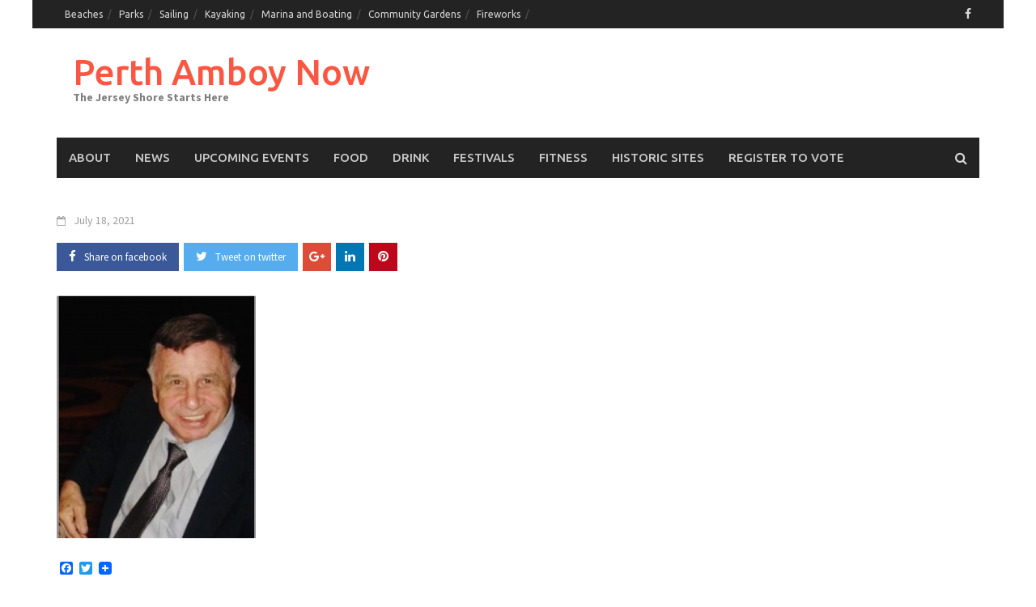

--- FILE ---
content_type: text/html; charset=UTF-8
request_url: https://perthamboynow.com/perth-amboy-ob-gyn-retires-afer-53-years/screen-shot-2021-07-18-at-9-07-53-am/
body_size: 9311
content:
<!DOCTYPE html>
<html lang="en">
<head>
<meta charset="UTF-8">
<meta name="viewport" content="width=device-width, initial-scale=1">
<link rel="profile" href="http://gmpg.org/xfn/11">
<link rel="pingback" href="https://perthamboynow.com/xmlrpc.php">
<meta name='robots' content='index, follow, max-image-preview:large, max-snippet:-1, max-video-preview:-1' />

	<!-- This site is optimized with the Yoast SEO plugin v26.8 - https://yoast.com/product/yoast-seo-wordpress/ -->
	<title>- Perth Amboy Now</title>
	<link rel="canonical" href="https://perthamboynow.com/perth-amboy-ob-gyn-retires-afer-53-years/screen-shot-2021-07-18-at-9-07-53-am/" />
	<meta property="og:locale" content="en_US" />
	<meta property="og:type" content="article" />
	<meta property="og:title" content="- Perth Amboy Now" />
	<meta property="og:url" content="https://perthamboynow.com/perth-amboy-ob-gyn-retires-afer-53-years/screen-shot-2021-07-18-at-9-07-53-am/" />
	<meta property="og:site_name" content="Perth Amboy Now" />
	<meta property="article:modified_time" content="2021-07-18T13:08:19+00:00" />
	<meta property="og:image" content="https://perthamboynow.com/perth-amboy-ob-gyn-retires-afer-53-years/screen-shot-2021-07-18-at-9-07-53-am" />
	<meta property="og:image:width" content="654" />
	<meta property="og:image:height" content="796" />
	<meta property="og:image:type" content="image/png" />
	<meta name="twitter:card" content="summary_large_image" />
	<script type="application/ld+json" class="yoast-schema-graph">{"@context":"https://schema.org","@graph":[{"@type":"WebPage","@id":"https://perthamboynow.com/perth-amboy-ob-gyn-retires-afer-53-years/screen-shot-2021-07-18-at-9-07-53-am/","url":"https://perthamboynow.com/perth-amboy-ob-gyn-retires-afer-53-years/screen-shot-2021-07-18-at-9-07-53-am/","name":"- Perth Amboy Now","isPartOf":{"@id":"https://perthamboynow.com/#website"},"primaryImageOfPage":{"@id":"https://perthamboynow.com/perth-amboy-ob-gyn-retires-afer-53-years/screen-shot-2021-07-18-at-9-07-53-am/#primaryimage"},"image":{"@id":"https://perthamboynow.com/perth-amboy-ob-gyn-retires-afer-53-years/screen-shot-2021-07-18-at-9-07-53-am/#primaryimage"},"thumbnailUrl":"https://perthamboynow.com/wp-content/uploads/2021/07/Screen-Shot-2021-07-18-at-9.07.53-AM.png","datePublished":"2021-07-18T13:08:14+00:00","dateModified":"2021-07-18T13:08:19+00:00","breadcrumb":{"@id":"https://perthamboynow.com/perth-amboy-ob-gyn-retires-afer-53-years/screen-shot-2021-07-18-at-9-07-53-am/#breadcrumb"},"inLanguage":"en","potentialAction":[{"@type":"ReadAction","target":["https://perthamboynow.com/perth-amboy-ob-gyn-retires-afer-53-years/screen-shot-2021-07-18-at-9-07-53-am/"]}]},{"@type":"ImageObject","inLanguage":"en","@id":"https://perthamboynow.com/perth-amboy-ob-gyn-retires-afer-53-years/screen-shot-2021-07-18-at-9-07-53-am/#primaryimage","url":"https://perthamboynow.com/wp-content/uploads/2021/07/Screen-Shot-2021-07-18-at-9.07.53-AM.png","contentUrl":"https://perthamboynow.com/wp-content/uploads/2021/07/Screen-Shot-2021-07-18-at-9.07.53-AM.png","width":654,"height":796},{"@type":"BreadcrumbList","@id":"https://perthamboynow.com/perth-amboy-ob-gyn-retires-afer-53-years/screen-shot-2021-07-18-at-9-07-53-am/#breadcrumb","itemListElement":[{"@type":"ListItem","position":1,"name":"Home","item":"https://perthamboynow.com/"},{"@type":"ListItem","position":2,"name":"Perth Amboy OB/GYN Retires After 53 Years","item":"https://perthamboynow.com/perth-amboy-ob-gyn-retires-afer-53-years/"}]},{"@type":"WebSite","@id":"https://perthamboynow.com/#website","url":"https://perthamboynow.com/","name":"Perth Amboy Now","description":"The Jersey Shore Starts Here","publisher":{"@id":"https://perthamboynow.com/#organization"},"potentialAction":[{"@type":"SearchAction","target":{"@type":"EntryPoint","urlTemplate":"https://perthamboynow.com/?s={search_term_string}"},"query-input":{"@type":"PropertyValueSpecification","valueRequired":true,"valueName":"search_term_string"}}],"inLanguage":"en"},{"@type":"Organization","@id":"https://perthamboynow.com/#organization","name":"Perth Amboy Now","url":"https://perthamboynow.com/","logo":{"@type":"ImageObject","inLanguage":"en","@id":"https://perthamboynow.com/#/schema/logo/image/","url":"https://perthamboynow.com/wp-content/uploads/2015/03/anchor-small.jpg","contentUrl":"https://perthamboynow.com/wp-content/uploads/2015/03/anchor-small.jpg","width":432,"height":484,"caption":"Perth Amboy Now"},"image":{"@id":"https://perthamboynow.com/#/schema/logo/image/"}}]}</script>
	<!-- / Yoast SEO plugin. -->


<link rel='dns-prefetch' href='//static.addtoany.com' />
<link rel='dns-prefetch' href='//fonts.googleapis.com' />
<link rel="alternate" type="application/rss+xml" title="Perth Amboy Now &raquo; Feed" href="https://perthamboynow.com/feed/" />
<link rel="alternate" type="application/rss+xml" title="Perth Amboy Now &raquo; Comments Feed" href="https://perthamboynow.com/comments/feed/" />
<link rel="alternate" type="text/calendar" title="Perth Amboy Now &raquo; iCal Feed" href="https://perthamboynow.com/calendar/?ical=1" />
<link rel="alternate" title="oEmbed (JSON)" type="application/json+oembed" href="https://perthamboynow.com/wp-json/oembed/1.0/embed?url=https%3A%2F%2Fperthamboynow.com%2Fperth-amboy-ob-gyn-retires-afer-53-years%2Fscreen-shot-2021-07-18-at-9-07-53-am%2F" />
<link rel="alternate" title="oEmbed (XML)" type="text/xml+oembed" href="https://perthamboynow.com/wp-json/oembed/1.0/embed?url=https%3A%2F%2Fperthamboynow.com%2Fperth-amboy-ob-gyn-retires-afer-53-years%2Fscreen-shot-2021-07-18-at-9-07-53-am%2F&#038;format=xml" />
<style id='wp-img-auto-sizes-contain-inline-css' type='text/css'>
img:is([sizes=auto i],[sizes^="auto," i]){contain-intrinsic-size:3000px 1500px}
/*# sourceURL=wp-img-auto-sizes-contain-inline-css */
</style>
<link rel='stylesheet' id='tribe-events-pro-mini-calendar-block-styles-css' href='https://perthamboynow.com/wp-content/plugins/events-calendar-pro/build/css/tribe-events-pro-mini-calendar-block.css?ver=7.7.12' type='text/css' media='all' />
<style id='wp-emoji-styles-inline-css' type='text/css'>

	img.wp-smiley, img.emoji {
		display: inline !important;
		border: none !important;
		box-shadow: none !important;
		height: 1em !important;
		width: 1em !important;
		margin: 0 0.07em !important;
		vertical-align: -0.1em !important;
		background: none !important;
		padding: 0 !important;
	}
/*# sourceURL=wp-emoji-styles-inline-css */
</style>
<link rel='stylesheet' id='wp-block-library-css' href='https://perthamboynow.com/wp-includes/css/dist/block-library/style.min.css?ver=6.9' type='text/css' media='all' />
<style id='wp-block-paragraph-inline-css' type='text/css'>
.is-small-text{font-size:.875em}.is-regular-text{font-size:1em}.is-large-text{font-size:2.25em}.is-larger-text{font-size:3em}.has-drop-cap:not(:focus):first-letter{float:left;font-size:8.4em;font-style:normal;font-weight:100;line-height:.68;margin:.05em .1em 0 0;text-transform:uppercase}body.rtl .has-drop-cap:not(:focus):first-letter{float:none;margin-left:.1em}p.has-drop-cap.has-background{overflow:hidden}:root :where(p.has-background){padding:1.25em 2.375em}:where(p.has-text-color:not(.has-link-color)) a{color:inherit}p.has-text-align-left[style*="writing-mode:vertical-lr"],p.has-text-align-right[style*="writing-mode:vertical-rl"]{rotate:180deg}
/*# sourceURL=https://perthamboynow.com/wp-includes/blocks/paragraph/style.min.css */
</style>
<style id='global-styles-inline-css' type='text/css'>
:root{--wp--preset--aspect-ratio--square: 1;--wp--preset--aspect-ratio--4-3: 4/3;--wp--preset--aspect-ratio--3-4: 3/4;--wp--preset--aspect-ratio--3-2: 3/2;--wp--preset--aspect-ratio--2-3: 2/3;--wp--preset--aspect-ratio--16-9: 16/9;--wp--preset--aspect-ratio--9-16: 9/16;--wp--preset--color--black: #000000;--wp--preset--color--cyan-bluish-gray: #abb8c3;--wp--preset--color--white: #ffffff;--wp--preset--color--pale-pink: #f78da7;--wp--preset--color--vivid-red: #cf2e2e;--wp--preset--color--luminous-vivid-orange: #ff6900;--wp--preset--color--luminous-vivid-amber: #fcb900;--wp--preset--color--light-green-cyan: #7bdcb5;--wp--preset--color--vivid-green-cyan: #00d084;--wp--preset--color--pale-cyan-blue: #8ed1fc;--wp--preset--color--vivid-cyan-blue: #0693e3;--wp--preset--color--vivid-purple: #9b51e0;--wp--preset--gradient--vivid-cyan-blue-to-vivid-purple: linear-gradient(135deg,rgb(6,147,227) 0%,rgb(155,81,224) 100%);--wp--preset--gradient--light-green-cyan-to-vivid-green-cyan: linear-gradient(135deg,rgb(122,220,180) 0%,rgb(0,208,130) 100%);--wp--preset--gradient--luminous-vivid-amber-to-luminous-vivid-orange: linear-gradient(135deg,rgb(252,185,0) 0%,rgb(255,105,0) 100%);--wp--preset--gradient--luminous-vivid-orange-to-vivid-red: linear-gradient(135deg,rgb(255,105,0) 0%,rgb(207,46,46) 100%);--wp--preset--gradient--very-light-gray-to-cyan-bluish-gray: linear-gradient(135deg,rgb(238,238,238) 0%,rgb(169,184,195) 100%);--wp--preset--gradient--cool-to-warm-spectrum: linear-gradient(135deg,rgb(74,234,220) 0%,rgb(151,120,209) 20%,rgb(207,42,186) 40%,rgb(238,44,130) 60%,rgb(251,105,98) 80%,rgb(254,248,76) 100%);--wp--preset--gradient--blush-light-purple: linear-gradient(135deg,rgb(255,206,236) 0%,rgb(152,150,240) 100%);--wp--preset--gradient--blush-bordeaux: linear-gradient(135deg,rgb(254,205,165) 0%,rgb(254,45,45) 50%,rgb(107,0,62) 100%);--wp--preset--gradient--luminous-dusk: linear-gradient(135deg,rgb(255,203,112) 0%,rgb(199,81,192) 50%,rgb(65,88,208) 100%);--wp--preset--gradient--pale-ocean: linear-gradient(135deg,rgb(255,245,203) 0%,rgb(182,227,212) 50%,rgb(51,167,181) 100%);--wp--preset--gradient--electric-grass: linear-gradient(135deg,rgb(202,248,128) 0%,rgb(113,206,126) 100%);--wp--preset--gradient--midnight: linear-gradient(135deg,rgb(2,3,129) 0%,rgb(40,116,252) 100%);--wp--preset--font-size--small: 13px;--wp--preset--font-size--medium: 20px;--wp--preset--font-size--large: 36px;--wp--preset--font-size--x-large: 42px;--wp--preset--spacing--20: 0.44rem;--wp--preset--spacing--30: 0.67rem;--wp--preset--spacing--40: 1rem;--wp--preset--spacing--50: 1.5rem;--wp--preset--spacing--60: 2.25rem;--wp--preset--spacing--70: 3.38rem;--wp--preset--spacing--80: 5.06rem;--wp--preset--shadow--natural: 6px 6px 9px rgba(0, 0, 0, 0.2);--wp--preset--shadow--deep: 12px 12px 50px rgba(0, 0, 0, 0.4);--wp--preset--shadow--sharp: 6px 6px 0px rgba(0, 0, 0, 0.2);--wp--preset--shadow--outlined: 6px 6px 0px -3px rgb(255, 255, 255), 6px 6px rgb(0, 0, 0);--wp--preset--shadow--crisp: 6px 6px 0px rgb(0, 0, 0);}:where(.is-layout-flex){gap: 0.5em;}:where(.is-layout-grid){gap: 0.5em;}body .is-layout-flex{display: flex;}.is-layout-flex{flex-wrap: wrap;align-items: center;}.is-layout-flex > :is(*, div){margin: 0;}body .is-layout-grid{display: grid;}.is-layout-grid > :is(*, div){margin: 0;}:where(.wp-block-columns.is-layout-flex){gap: 2em;}:where(.wp-block-columns.is-layout-grid){gap: 2em;}:where(.wp-block-post-template.is-layout-flex){gap: 1.25em;}:where(.wp-block-post-template.is-layout-grid){gap: 1.25em;}.has-black-color{color: var(--wp--preset--color--black) !important;}.has-cyan-bluish-gray-color{color: var(--wp--preset--color--cyan-bluish-gray) !important;}.has-white-color{color: var(--wp--preset--color--white) !important;}.has-pale-pink-color{color: var(--wp--preset--color--pale-pink) !important;}.has-vivid-red-color{color: var(--wp--preset--color--vivid-red) !important;}.has-luminous-vivid-orange-color{color: var(--wp--preset--color--luminous-vivid-orange) !important;}.has-luminous-vivid-amber-color{color: var(--wp--preset--color--luminous-vivid-amber) !important;}.has-light-green-cyan-color{color: var(--wp--preset--color--light-green-cyan) !important;}.has-vivid-green-cyan-color{color: var(--wp--preset--color--vivid-green-cyan) !important;}.has-pale-cyan-blue-color{color: var(--wp--preset--color--pale-cyan-blue) !important;}.has-vivid-cyan-blue-color{color: var(--wp--preset--color--vivid-cyan-blue) !important;}.has-vivid-purple-color{color: var(--wp--preset--color--vivid-purple) !important;}.has-black-background-color{background-color: var(--wp--preset--color--black) !important;}.has-cyan-bluish-gray-background-color{background-color: var(--wp--preset--color--cyan-bluish-gray) !important;}.has-white-background-color{background-color: var(--wp--preset--color--white) !important;}.has-pale-pink-background-color{background-color: var(--wp--preset--color--pale-pink) !important;}.has-vivid-red-background-color{background-color: var(--wp--preset--color--vivid-red) !important;}.has-luminous-vivid-orange-background-color{background-color: var(--wp--preset--color--luminous-vivid-orange) !important;}.has-luminous-vivid-amber-background-color{background-color: var(--wp--preset--color--luminous-vivid-amber) !important;}.has-light-green-cyan-background-color{background-color: var(--wp--preset--color--light-green-cyan) !important;}.has-vivid-green-cyan-background-color{background-color: var(--wp--preset--color--vivid-green-cyan) !important;}.has-pale-cyan-blue-background-color{background-color: var(--wp--preset--color--pale-cyan-blue) !important;}.has-vivid-cyan-blue-background-color{background-color: var(--wp--preset--color--vivid-cyan-blue) !important;}.has-vivid-purple-background-color{background-color: var(--wp--preset--color--vivid-purple) !important;}.has-black-border-color{border-color: var(--wp--preset--color--black) !important;}.has-cyan-bluish-gray-border-color{border-color: var(--wp--preset--color--cyan-bluish-gray) !important;}.has-white-border-color{border-color: var(--wp--preset--color--white) !important;}.has-pale-pink-border-color{border-color: var(--wp--preset--color--pale-pink) !important;}.has-vivid-red-border-color{border-color: var(--wp--preset--color--vivid-red) !important;}.has-luminous-vivid-orange-border-color{border-color: var(--wp--preset--color--luminous-vivid-orange) !important;}.has-luminous-vivid-amber-border-color{border-color: var(--wp--preset--color--luminous-vivid-amber) !important;}.has-light-green-cyan-border-color{border-color: var(--wp--preset--color--light-green-cyan) !important;}.has-vivid-green-cyan-border-color{border-color: var(--wp--preset--color--vivid-green-cyan) !important;}.has-pale-cyan-blue-border-color{border-color: var(--wp--preset--color--pale-cyan-blue) !important;}.has-vivid-cyan-blue-border-color{border-color: var(--wp--preset--color--vivid-cyan-blue) !important;}.has-vivid-purple-border-color{border-color: var(--wp--preset--color--vivid-purple) !important;}.has-vivid-cyan-blue-to-vivid-purple-gradient-background{background: var(--wp--preset--gradient--vivid-cyan-blue-to-vivid-purple) !important;}.has-light-green-cyan-to-vivid-green-cyan-gradient-background{background: var(--wp--preset--gradient--light-green-cyan-to-vivid-green-cyan) !important;}.has-luminous-vivid-amber-to-luminous-vivid-orange-gradient-background{background: var(--wp--preset--gradient--luminous-vivid-amber-to-luminous-vivid-orange) !important;}.has-luminous-vivid-orange-to-vivid-red-gradient-background{background: var(--wp--preset--gradient--luminous-vivid-orange-to-vivid-red) !important;}.has-very-light-gray-to-cyan-bluish-gray-gradient-background{background: var(--wp--preset--gradient--very-light-gray-to-cyan-bluish-gray) !important;}.has-cool-to-warm-spectrum-gradient-background{background: var(--wp--preset--gradient--cool-to-warm-spectrum) !important;}.has-blush-light-purple-gradient-background{background: var(--wp--preset--gradient--blush-light-purple) !important;}.has-blush-bordeaux-gradient-background{background: var(--wp--preset--gradient--blush-bordeaux) !important;}.has-luminous-dusk-gradient-background{background: var(--wp--preset--gradient--luminous-dusk) !important;}.has-pale-ocean-gradient-background{background: var(--wp--preset--gradient--pale-ocean) !important;}.has-electric-grass-gradient-background{background: var(--wp--preset--gradient--electric-grass) !important;}.has-midnight-gradient-background{background: var(--wp--preset--gradient--midnight) !important;}.has-small-font-size{font-size: var(--wp--preset--font-size--small) !important;}.has-medium-font-size{font-size: var(--wp--preset--font-size--medium) !important;}.has-large-font-size{font-size: var(--wp--preset--font-size--large) !important;}.has-x-large-font-size{font-size: var(--wp--preset--font-size--x-large) !important;}
/*# sourceURL=global-styles-inline-css */
</style>

<style id='classic-theme-styles-inline-css' type='text/css'>
/*! This file is auto-generated */
.wp-block-button__link{color:#fff;background-color:#32373c;border-radius:9999px;box-shadow:none;text-decoration:none;padding:calc(.667em + 2px) calc(1.333em + 2px);font-size:1.125em}.wp-block-file__button{background:#32373c;color:#fff;text-decoration:none}
/*# sourceURL=/wp-includes/css/classic-themes.min.css */
</style>
<link rel='stylesheet' id='font-awesome-css' href='https://perthamboynow.com/wp-content/themes/awaken-pro/css/font-awesome.min.css?ver=4.6.3' type='text/css' media='all' />
<link rel='stylesheet' id='bootstrap.css-css' href='https://perthamboynow.com/wp-content/themes/awaken-pro/css/bootstrap.min.css?ver=all' type='text/css' media='all' />
<link rel='stylesheet' id='awaken-style-css' href='https://perthamboynow.com/wp-content/themes/awaken-pro/style.css?ver=6.9' type='text/css' media='all' />
<link rel='stylesheet' id='owl-carousel-css' href='https://perthamboynow.com/wp-content/themes/awaken-pro/css/owl.carousel.css?ver=6.9' type='text/css' media='screen' />
<link rel='stylesheet' id='awaken-pro-fonts-css' href='https://fonts.googleapis.com/css?family=Ubuntu%3Aregular%2Citalic%2C700%2C500|Roboto+Condensed%3Aregular%2Citalic%2C700|Source+Sans+Pro%3Aregular%2Citalic%2C700%26subset%3Dlatin%2Clatin' type='text/css' media='screen' />
<link rel='stylesheet' id='add-flex-css-css' href='https://perthamboynow.com/wp-content/themes/awaken-pro/css/flexslider.css?ver=6.9' type='text/css' media='screen' />
<link rel='stylesheet' id='addtoany-css' href='https://perthamboynow.com/wp-content/plugins/add-to-any/addtoany.min.css?ver=1.16' type='text/css' media='all' />
<script type="text/javascript" id="addtoany-core-js-before">
/* <![CDATA[ */
window.a2a_config=window.a2a_config||{};a2a_config.callbacks=[];a2a_config.overlays=[];a2a_config.templates={};

//# sourceURL=addtoany-core-js-before
/* ]]> */
</script>
<script type="text/javascript" defer src="https://static.addtoany.com/menu/page.js" id="addtoany-core-js"></script>
<script type="text/javascript" src="https://perthamboynow.com/wp-includes/js/jquery/jquery.min.js?ver=3.7.1" id="jquery-core-js"></script>
<script type="text/javascript" src="https://perthamboynow.com/wp-includes/js/jquery/jquery-migrate.min.js?ver=3.4.1" id="jquery-migrate-js"></script>
<script type="text/javascript" defer src="https://perthamboynow.com/wp-content/plugins/add-to-any/addtoany.min.js?ver=1.1" id="addtoany-jquery-js"></script>
<script type="text/javascript" src="https://perthamboynow.com/wp-content/themes/awaken-pro/js/scripts.js?ver=6.9" id="awaken-scripts-js"></script>
<script type="text/javascript" src="https://perthamboynow.com/wp-content/themes/awaken-pro/js/ajax-scripts.js?ver=6.9" id="ajax-scripts-js"></script>
<link rel="https://api.w.org/" href="https://perthamboynow.com/wp-json/" /><link rel="alternate" title="JSON" type="application/json" href="https://perthamboynow.com/wp-json/wp/v2/media/9956" /><link rel="EditURI" type="application/rsd+xml" title="RSD" href="https://perthamboynow.com/xmlrpc.php?rsd" />
<meta name="generator" content="WordPress 6.9" />
<link rel='shortlink' href='https://perthamboynow.com/?p=9956' />
<meta name="tec-api-version" content="v1"><meta name="tec-api-origin" content="https://perthamboynow.com"><link rel="alternate" href="https://perthamboynow.com/wp-json/tribe/events/v1/" />	
	
			<style type="text/css">
			body { color: #404040; font-family: "Source Sans Pro"; font-size: 16px; line-height: 24px; } .awaken-boxed .site { background-color: #fff; } /*@media (min-width: 1200px) { .awaken-boxed .container { width: 1160px; } }*/ button, input, select, textarea { font-family: "Source Sans Pro"; } a { color: #4169e1; } .site-title, .top-navigation, .main-navigation, .main-widget-area .widget-title, .awt-title, #awt-widget, .footer-widget-area .awt-title, .footer-widget-title, .page-entry-title, .archive-page-title, .search-page-title { font-family: "Ubuntu"; } .genpost-entry-meta, .single-entry-meta, .genpost-entry-footer { font-family: "Source Sans Pro"; } .site-description { font-family: "Source Sans Pro"; }.site-header { background-color: #ffffff; }.genpost-entry-title a { color: #353434; } .ams-title a { color: #353434; } .single-entry-title { color: #353434; } h1, h2, h3, h4, h5, h6 { color: #353434; font-family: "Roboto Condensed"; } .single-entry-title, .awaken-slider-title, .afp-title { font-family: "Roboto Condensed"; }.genpost-entry-meta a, .single-entry-meta a, .genpost-entry-footer a, .genpost-entry-meta, .single-entry-meta, .genpost-entry-footer { color: #9f9f9f; }.main-navigation { background-color: #232323; } .main-navigation a, .main-navigation .menu-item-has-children > a:after, .main-navigation .page_item_has_children > a:after, .awaken-search-button-icon { color: #cacaca; } .main-navigation a:hover, .main-navigation .menu-item-has-children:hover > a:after, .main-navigation .page_item_has_children:hover > a:after, .awaken-search-button-icon:hover { color: #ffffff; } .main-navigation a:hover { background-color: #fa5742; } .main-navigation li.current-menu-item { background-color: #fa5742; } .main-navigation ul ul a { color: #cccccc; } .main-navigation ul ul a:hover { color: #ffffff; } .main-navigation ul ul { background-color: #333333; } .main-navigation ul ul a:hover { background-color: #222222; } .top-nav { background-color: #232323; } .asocial-icon a, .top-navigation a, .top-navigation .menu-item-has-children > a:after, .top-navigation .page_item_has_children > a:after, .awaken-search-button-icon { color: #d7d7d7; } .top-navigation a:hover, .top-navigation .menu-item-has-children:hover > a:after, .top-navigation .page_item_has_children:hover > a:after, .awaken-search-button-icon:hover { color: #ffffff; } .top-navigation ul ul a { color: #cccccc; } .top-navigation ul ul a:hover { color: #ffffff; } .top-navigation ul ul { background-color: #333333; } .top-navigation ul ul a:hover { background-color: #222222; }.site-footer { background-color: #242424; color: #bbbbbb; } .site-footer .ams-meta { color: #bbbbbb; } .footer-widget-area .awt-title, .footer-widget-title, .footer-widget-area #awt-nav a { color: #f5f5f5; } .site-footer a { color: #cccccc; } .site-footer a:hover, .footer-widget-area #awt-nav a:hover { color: #fa5742; } .footer-site-info { background-color: #171717; color: #bbbbbb; } .footer-site-info a { color: #bbbbbb; } .footer-site-info a:hover { color: #fa5742; }		</style>
	
<style></style>
<style type="text/css" id="custom-background-css">body.custom-background{ background-color: #ffffff; }</style>
<link rel="icon" href="https://perthamboynow.com/wp-content/uploads/2015/03/anchor-small-60x60.jpg" sizes="32x32" />
<link rel="icon" href="https://perthamboynow.com/wp-content/uploads/2015/03/anchor-small.jpg" sizes="192x192" />
<link rel="apple-touch-icon" href="https://perthamboynow.com/wp-content/uploads/2015/03/anchor-small.jpg" />
<meta name="msapplication-TileImage" content="https://perthamboynow.com/wp-content/uploads/2015/03/anchor-small.jpg" />
</head>

<body class="attachment wp-singular attachment-template-default single single-attachment postid-9956 attachmentid-9956 attachment-png wp-embed-responsive wp-theme-awaken-pro siteorigin-panels tribe-no-js awaken-boxed no-sidebar-full-width">
<div id="page" class="hfeed site">
	<a class="skip-link screen-reader-text" href="#content">Skip to content</a>
	<header id="masthead" class="site-header" role="banner">
			
			<div class="top-nav">
				<div class="container">
					<div class="row">
			            						<div class="col-xs-12 col-sm-12 col-md-8 ">
															<nav id="top-navigation" class="top-navigation" role="navigation">
									<div class="menu-topmenu-container"><ul id="menu-topmenu" class="menu"><li id="menu-item-510" class="menu-item menu-item-type-post_type menu-item-object-page menu-item-510"><a href="https://perthamboynow.com/beaches/">Beaches</a></li>
<li id="menu-item-512" class="menu-item menu-item-type-post_type menu-item-object-page menu-item-512"><a href="https://perthamboynow.com/parks/">Parks</a></li>
<li id="menu-item-508" class="menu-item menu-item-type-post_type menu-item-object-page menu-item-508"><a href="https://perthamboynow.com/sailing/">Sailing</a></li>
<li id="menu-item-509" class="menu-item menu-item-type-post_type menu-item-object-page menu-item-509"><a href="https://perthamboynow.com/kayaking/">Kayaking</a></li>
<li id="menu-item-514" class="menu-item menu-item-type-post_type menu-item-object-page menu-item-514"><a href="https://perthamboynow.com/marina/">Marina and Boating</a></li>
<li id="menu-item-513" class="menu-item menu-item-type-post_type menu-item-object-page menu-item-513"><a href="https://perthamboynow.com/community-gardens/">Community Gardens</a></li>
<li id="menu-item-505" class="menu-item menu-item-type-post_type menu-item-object-page menu-item-505"><a href="https://perthamboynow.com/fireworks/">Fireworks</a></li>
</ul></div>								</nav><!-- #site-navigation -->	
								<a href="#" class="navbutton" id="top-nav-button">Top Menu</a>
								<div class="responsive-topnav"></div>	
										
						</div><!-- col-xs-12 col-sm-8 col-md-8 -->
						<div class="col-xs-12 col-sm-12 col-md-4">
							
	<div class="asocial-area">
			<span class="asocial-icon facebook"><a href="https://www.facebook.com/PerthAmboyNow/" data-toggle="tooltip" data-placement="bottom" title="Find us on Facebook" target="_blank"><i class="fa fa-facebook"></i></a></span>
								
						
			
	</div>
	
						</div><!-- col-xs-12 col-sm-4 col-md-4 -->
					</div><!-- row -->
				</div>
			</div>
		
		<div class="site-branding">
			<div class="container">
				<div class="site-brand-container">
												<div class="site-title-text">
								<h1 class="site-title"><a href="https://perthamboynow.com/" rel="home">Perth Amboy Now</a></h1>
								<h2 class="site-description">The Jersey Shore Starts Here</h2>
							</div>

									</div><!-- .site-brand-container -->
							</div>
		</div>

	<div class="container">
		<div class="awaken-navigation-container">
			<nav id="site-navigation" class="main-navigation cl-effect-10" role="navigation">
				<div class="menu-top-container"><ul id="menu-top" class="menu"><li id="menu-item-756" class="menu-item menu-item-type-post_type menu-item-object-page menu-item-756"><a href="https://perthamboynow.com/about/">About</a></li>
<li id="menu-item-8397" class="menu-item menu-item-type-post_type menu-item-object-page current_page_parent menu-item-8397"><a href="https://perthamboynow.com/news/">News</a></li>
<li id="menu-item-844" class="menu-item menu-item-type-custom menu-item-object-custom menu-item-844"><a href="http://perthamboynow.com/event/">Upcoming events</a></li>
<li id="menu-item-1654" class="menu-item menu-item-type-post_type menu-item-object-page menu-item-1654"><a href="https://perthamboynow.com/food/">Food</a></li>
<li id="menu-item-2167" class="menu-item menu-item-type-post_type menu-item-object-page menu-item-2167"><a href="https://perthamboynow.com/drink/">Drink</a></li>
<li id="menu-item-1283" class="menu-item menu-item-type-post_type menu-item-object-page menu-item-1283"><a href="https://perthamboynow.com/festivals/">Festivals</a></li>
<li id="menu-item-2182" class="menu-item menu-item-type-post_type menu-item-object-page menu-item-2182"><a href="https://perthamboynow.com/fitness/">Fitness</a></li>
<li id="menu-item-3737" class="menu-item menu-item-type-post_type menu-item-object-page menu-item-3737"><a href="https://perthamboynow.com/historical-sites/">Historic Sites</a></li>
<li id="menu-item-8592" class="menu-item menu-item-type-post_type menu-item-object-page menu-item-8592"><a href="https://perthamboynow.com/register-to-vote/">Register to Vote</a></li>
</ul></div>			</nav><!-- #site-navigation -->
			<a href="#" class="navbutton" id="main-nav-button">Main Menu</a>
			<div class="responsive-mainnav"></div>

							<div class="awaken-search-button-icon"></div>
				<div class="awaken-search-box-container">
					<div class="awaken-search-box">
						<form action="https://perthamboynow.com/" id="awaken-search-form" method="get">
							<input type="text" value="" name="s" id="s" />
							<input type="submit" value="Search" />
						</form>
					</div><!-- th-search-box -->
				</div><!-- .th-search-box-container -->
					</div><!-- .awaken-navigation-container-->
	</div><!-- .container -->
	</header><!-- #masthead -->


	<div id="content" class="site-content">
		<div class="container">

	<div class="row">
<div class="col-xs-12 col-sm-12 col-md-8 awaken-content-float">
	<div id="primary" class="content-area">
		<main id="main" class="site-main" role="main">

		
<article id="post-9956" class="post-9956 attachment type-attachment status-inherit hentry">
	<header class="single-entry-header">
		
		<div class="single-entry-meta">
			<span class="posted-on"><a href="https://perthamboynow.com/perth-amboy-ob-gyn-retires-afer-53-years/screen-shot-2021-07-18-at-9-07-53-am/" rel="bookmark"><time class="entry-date published" datetime="2021-07-18T09:08:14-04:00">July 18, 2021</time><time class="updated" datetime="2021-07-18T09:08:19-04:00">July 18, 2021</time></a></span>					</div><!-- .entry-meta -->
		<div class="awp-shareicons"><div class="awp-shareicon-set"><a class="social-link awp-facebook" href="https://www.facebook.com/sharer/sharer.php?u=https%3A%2F%2Fperthamboynow.com%2Fperth-amboy-ob-gyn-retires-afer-53-years%2Fscreen-shot-2021-07-18-at-9-07-53-am%2F" target="_blank"><i class="fa fa-facebook"></i><span class="ss-text">Share on facebook</span></a><a class="social-link awp-twitter" href="https://twitter.com/intent/tweet?text=&amp;url=https%3A%2F%2Fperthamboynow.com%2Fperth-amboy-ob-gyn-retires-afer-53-years%2Fscreen-shot-2021-07-18-at-9-07-53-am%2F" target="_blank"><i class="fa fa-twitter"></i><span class="ss-text">Tweet on twitter</span></a><a class="social-link awp-googleplus" href="https://plus.google.com/share?url=https%3A%2F%2Fperthamboynow.com%2Fperth-amboy-ob-gyn-retires-afer-53-years%2Fscreen-shot-2021-07-18-at-9-07-53-am%2F" target="_blank"><i class="fa fa-google-plus"></i></a><a class="social-link awp-whatsapp" href="whatsapp://send?text= https%3A%2F%2Fperthamboynow.com%2Fperth-amboy-ob-gyn-retires-afer-53-years%2Fscreen-shot-2021-07-18-at-9-07-53-am%2F" target="_blank"><i class="fa fa-instagram"></i></a><a class="social-link awp-linkedin" href="https://www.linkedin.com/shareArticle?mini=true&url=https%3A%2F%2Fperthamboynow.com%2Fperth-amboy-ob-gyn-retires-afer-53-years%2Fscreen-shot-2021-07-18-at-9-07-53-am%2F&amp;title=" target="_blank"><i class="fa fa-linkedin"></i></a><a class="social-link awp-pinterest" href="https://pinterest.com/pin/create/button/?url=https%3A%2F%2Fperthamboynow.com%2Fperth-amboy-ob-gyn-retires-afer-53-years%2Fscreen-shot-2021-07-18-at-9-07-53-am%2F&amp;media=https://perthamboynow.com/wp-content/uploads/2021/07/Screen-Shot-2021-07-18-at-9.07.53-AM.png&amp;description=" target="_blank"><i class="fa fa-pinterest"></i></a></div></div>	</header><!-- .entry-header -->

	
	<div class="entry-content">
		<p class="attachment"><a href='https://perthamboynow.com/wp-content/uploads/2021/07/Screen-Shot-2021-07-18-at-9.07.53-AM.png'><img fetchpriority="high" decoding="async" width="246" height="300" src="https://perthamboynow.com/wp-content/uploads/2021/07/Screen-Shot-2021-07-18-at-9.07.53-AM-246x300.png" class="attachment-medium size-medium" alt="" srcset="https://perthamboynow.com/wp-content/uploads/2021/07/Screen-Shot-2021-07-18-at-9.07.53-AM-246x300.png 246w, https://perthamboynow.com/wp-content/uploads/2021/07/Screen-Shot-2021-07-18-at-9.07.53-AM-123x150.png 123w, https://perthamboynow.com/wp-content/uploads/2021/07/Screen-Shot-2021-07-18-at-9.07.53-AM.png 654w" sizes="(max-width: 246px) 100vw, 246px" /></a></p>
<div class="addtoany_share_save_container addtoany_content addtoany_content_bottom"><div class="a2a_kit a2a_kit_size_16 addtoany_list" data-a2a-url="https://perthamboynow.com/perth-amboy-ob-gyn-retires-afer-53-years/screen-shot-2021-07-18-at-9-07-53-am/"><a class="a2a_button_facebook" href="https://www.addtoany.com/add_to/facebook?linkurl=https%3A%2F%2Fperthamboynow.com%2Fperth-amboy-ob-gyn-retires-afer-53-years%2Fscreen-shot-2021-07-18-at-9-07-53-am%2F&amp;linkname=" title="Facebook" rel="nofollow noopener" target="_blank"></a><a class="a2a_button_twitter" href="https://www.addtoany.com/add_to/twitter?linkurl=https%3A%2F%2Fperthamboynow.com%2Fperth-amboy-ob-gyn-retires-afer-53-years%2Fscreen-shot-2021-07-18-at-9-07-53-am%2F&amp;linkname=" title="Twitter" rel="nofollow noopener" target="_blank"></a><a class="a2a_dd addtoany_share_save addtoany_share" href="https://www.addtoany.com/share"><img src="https://static.addtoany.com/buttons/favicon.png" alt="Share"></a></div></div>			</div><!-- .entry-content -->

	<footer class="single-entry-footer">
		<span class="categorized-under">Posted Under</span><div class="awaken-category-list"></div><div class="clearfix"></div><div class="awp-shareicons"><div class="awp-shareicon-set"><a class="social-link awp-facebook" href="https://www.facebook.com/sharer/sharer.php?u=https%3A%2F%2Fperthamboynow.com%2Fperth-amboy-ob-gyn-retires-afer-53-years%2Fscreen-shot-2021-07-18-at-9-07-53-am%2F" target="_blank"><i class="fa fa-facebook"></i><span class="ss-text">Share on facebook</span></a><a class="social-link awp-twitter" href="https://twitter.com/intent/tweet?text=&amp;url=https%3A%2F%2Fperthamboynow.com%2Fperth-amboy-ob-gyn-retires-afer-53-years%2Fscreen-shot-2021-07-18-at-9-07-53-am%2F" target="_blank"><i class="fa fa-twitter"></i><span class="ss-text">Tweet on twitter</span></a><a class="social-link awp-googleplus" href="https://plus.google.com/share?url=https%3A%2F%2Fperthamboynow.com%2Fperth-amboy-ob-gyn-retires-afer-53-years%2Fscreen-shot-2021-07-18-at-9-07-53-am%2F" target="_blank"><i class="fa fa-google-plus"></i></a><a class="social-link awp-whatsapp" href="whatsapp://send?text= https%3A%2F%2Fperthamboynow.com%2Fperth-amboy-ob-gyn-retires-afer-53-years%2Fscreen-shot-2021-07-18-at-9-07-53-am%2F" target="_blank"><i class="fa fa-instagram"></i></a><a class="social-link awp-linkedin" href="https://www.linkedin.com/shareArticle?mini=true&url=https%3A%2F%2Fperthamboynow.com%2Fperth-amboy-ob-gyn-retires-afer-53-years%2Fscreen-shot-2021-07-18-at-9-07-53-am%2F&amp;title=" target="_blank"><i class="fa fa-linkedin"></i></a><a class="social-link awp-pinterest" href="https://pinterest.com/pin/create/button/?url=https%3A%2F%2Fperthamboynow.com%2Fperth-amboy-ob-gyn-retires-afer-53-years%2Fscreen-shot-2021-07-18-at-9-07-53-am%2F&amp;media=https://perthamboynow.com/wp-content/uploads/2021/07/Screen-Shot-2021-07-18-at-9.07.53-AM.png&amp;description=" target="_blank"><i class="fa fa-pinterest"></i></a></div></div>
	</footer><!-- .entry-footer -->
</article><!-- #post-## -->
	<nav class="navigation post-navigation" role="navigation">
		<h2 class="screen-reader-text">Post navigation</h2>
		<div class="nav-links">
			<div class="nav-previous"><a href="https://perthamboynow.com/perth-amboy-ob-gyn-retires-afer-53-years/" rel="prev">Perth Amboy OB/GYN Retires After 53 Years</a></div>		</div><!-- .nav-links -->
	</nav><!-- .navigation -->
	
		</main><!-- #main -->
	</div><!-- #primary -->
</div><!-- .bootstrap cols -->
<div class="col-xs-12 col-sm-6 col-md-4 awaken-widgets-float">
	  
	
	<div id="secondary" class="main-widget-area" role="complementary">
	    <aside id="block-4" class="widget widget_block widget_text">
<p></p>
</aside><aside id="block-3" class="widget widget_block widget_text">
<p></p>
</aside>	</div><!-- #secondary --></div><!-- .bootstrap cols -->
</div><!-- .row -->
		</div><!-- container -->
	</div><!-- #content -->

	<footer id="colophon" class="site-footer" role="contentinfo">
		<div class="container">
			<div class="row">
				<div class="footer-widget-area">
					<div class="col-md-4">
						<div class="left-footer">
							<div id="secondary" class="widget-area" role="complementary">
																	
															</div><!-- #secondary -->
						</div>
					</div>
					
					<div class="col-md-4">
						<div class="mid-footer">
							<div id="secondary" class="widget-area" role="complementary">
								<aside id="media_image-2" class="widget widget_media_image"><h3 class="footer-widget-title">All the information you need to vote in New Jersey</h3><a href="https://nj.gov/state/elections/vote.shtml"><img width="300" height="150" src="https://perthamboynow.com/wp-content/uploads/2022/05/nj-votes-logo-300x150.jpeg" class="image wp-image-11722  attachment-medium size-medium" alt="NJ votes" style="max-width: 100%; height: auto;" decoding="async" loading="lazy" srcset="https://perthamboynow.com/wp-content/uploads/2022/05/nj-votes-logo-300x150.jpeg 300w, https://perthamboynow.com/wp-content/uploads/2022/05/nj-votes-logo-150x75.jpeg 150w, https://perthamboynow.com/wp-content/uploads/2022/05/nj-votes-logo-768x384.jpeg 768w, https://perthamboynow.com/wp-content/uploads/2022/05/nj-votes-logo.jpeg 800w" sizes="auto, (max-width: 300px) 100vw, 300px" /></a></aside>							</div><!-- #secondary -->						</div>
					</div>

					<div class="col-md-4">
						<div class="right-footer">
							<div id="secondary" class="widget-area" role="complementary">
								
															</div><!-- #secondary -->				
						</div>
					</div>						
				</div><!-- .footer-widget-area -->
			</div><!-- .row -->
		</div><!-- .container -->	

		<div class="footer-site-info">	
			<div class="container">
				Copyright © 2025 Perth Amboy Now LLC 			</div>
		</div><!-- .site-info -->
	</footer><!-- #colophon -->
</div><!-- #page -->

<script type="speculationrules">
{"prefetch":[{"source":"document","where":{"and":[{"href_matches":"/*"},{"not":{"href_matches":["/wp-*.php","/wp-admin/*","/wp-content/uploads/*","/wp-content/*","/wp-content/plugins/*","/wp-content/themes/awaken-pro/*","/*\\?(.+)"]}},{"not":{"selector_matches":"a[rel~=\"nofollow\"]"}},{"not":{"selector_matches":".no-prefetch, .no-prefetch a"}}]},"eagerness":"conservative"}]}
</script>
		<script>
		( function ( body ) {
			'use strict';
			body.className = body.className.replace( /\btribe-no-js\b/, 'tribe-js' );
		} )( document.body );
		</script>
		<script> /* <![CDATA[ */var tribe_l10n_datatables = {"aria":{"sort_ascending":": activate to sort column ascending","sort_descending":": activate to sort column descending"},"length_menu":"Show _MENU_ entries","empty_table":"No data available in table","info":"Showing _START_ to _END_ of _TOTAL_ entries","info_empty":"Showing 0 to 0 of 0 entries","info_filtered":"(filtered from _MAX_ total entries)","zero_records":"No matching records found","search":"Search:","all_selected_text":"All items on this page were selected. ","select_all_link":"Select all pages","clear_selection":"Clear Selection.","pagination":{"all":"All","next":"Next","previous":"Previous"},"select":{"rows":{"0":"","_":": Selected %d rows","1":": Selected 1 row"}},"datepicker":{"dayNames":["Sunday","Monday","Tuesday","Wednesday","Thursday","Friday","Saturday"],"dayNamesShort":["Sun","Mon","Tue","Wed","Thu","Fri","Sat"],"dayNamesMin":["S","M","T","W","T","F","S"],"monthNames":["January","February","March","April","May","June","July","August","September","October","November","December"],"monthNamesShort":["January","February","March","April","May","June","July","August","September","October","November","December"],"monthNamesMin":["Jan","Feb","Mar","Apr","May","Jun","Jul","Aug","Sep","Oct","Nov","Dec"],"nextText":"Next","prevText":"Prev","currentText":"Today","closeText":"Done","today":"Today","clear":"Clear"}};/* ]]> */ </script><script type="text/javascript" src="https://perthamboynow.com/wp-content/plugins/the-events-calendar/common/build/js/user-agent.js?ver=da75d0bdea6dde3898df" id="tec-user-agent-js"></script>
<script type="text/javascript" src="https://perthamboynow.com/wp-content/themes/awaken-pro/js/navigation.js?ver=20120206" id="awaken-navigation-js"></script>
<script type="text/javascript" src="https://perthamboynow.com/wp-content/themes/awaken-pro/js/bootstrap.min.js?ver=6.9" id="bootstrap-js-js"></script>
<script type="text/javascript" src="https://perthamboynow.com/wp-content/themes/awaken-pro/js/owl.carousel.min.js?ver=6.9" id="jquery-owl-carousel-js"></script>
<script type="text/javascript" src="https://perthamboynow.com/wp-content/themes/awaken-pro/js/skip-link-focus-fix.js?ver=20130115" id="awaken-skip-link-focus-fix-js"></script>
<script type="text/javascript" src="https://perthamboynow.com/wp-content/themes/awaken-pro/js/jquery.flexslider-min.js?ver=6.9" id="flexslider-js"></script>
<script type="text/javascript" src="https://perthamboynow.com/wp-content/themes/awaken-pro/js/awaken.slider.js?ver=6.9" id="add-awaken-flex-js-js"></script>
<script id="wp-emoji-settings" type="application/json">
{"baseUrl":"https://s.w.org/images/core/emoji/17.0.2/72x72/","ext":".png","svgUrl":"https://s.w.org/images/core/emoji/17.0.2/svg/","svgExt":".svg","source":{"concatemoji":"https://perthamboynow.com/wp-includes/js/wp-emoji-release.min.js?ver=6.9"}}
</script>
<script type="module">
/* <![CDATA[ */
/*! This file is auto-generated */
const a=JSON.parse(document.getElementById("wp-emoji-settings").textContent),o=(window._wpemojiSettings=a,"wpEmojiSettingsSupports"),s=["flag","emoji"];function i(e){try{var t={supportTests:e,timestamp:(new Date).valueOf()};sessionStorage.setItem(o,JSON.stringify(t))}catch(e){}}function c(e,t,n){e.clearRect(0,0,e.canvas.width,e.canvas.height),e.fillText(t,0,0);t=new Uint32Array(e.getImageData(0,0,e.canvas.width,e.canvas.height).data);e.clearRect(0,0,e.canvas.width,e.canvas.height),e.fillText(n,0,0);const a=new Uint32Array(e.getImageData(0,0,e.canvas.width,e.canvas.height).data);return t.every((e,t)=>e===a[t])}function p(e,t){e.clearRect(0,0,e.canvas.width,e.canvas.height),e.fillText(t,0,0);var n=e.getImageData(16,16,1,1);for(let e=0;e<n.data.length;e++)if(0!==n.data[e])return!1;return!0}function u(e,t,n,a){switch(t){case"flag":return n(e,"\ud83c\udff3\ufe0f\u200d\u26a7\ufe0f","\ud83c\udff3\ufe0f\u200b\u26a7\ufe0f")?!1:!n(e,"\ud83c\udde8\ud83c\uddf6","\ud83c\udde8\u200b\ud83c\uddf6")&&!n(e,"\ud83c\udff4\udb40\udc67\udb40\udc62\udb40\udc65\udb40\udc6e\udb40\udc67\udb40\udc7f","\ud83c\udff4\u200b\udb40\udc67\u200b\udb40\udc62\u200b\udb40\udc65\u200b\udb40\udc6e\u200b\udb40\udc67\u200b\udb40\udc7f");case"emoji":return!a(e,"\ud83e\u1fac8")}return!1}function f(e,t,n,a){let r;const o=(r="undefined"!=typeof WorkerGlobalScope&&self instanceof WorkerGlobalScope?new OffscreenCanvas(300,150):document.createElement("canvas")).getContext("2d",{willReadFrequently:!0}),s=(o.textBaseline="top",o.font="600 32px Arial",{});return e.forEach(e=>{s[e]=t(o,e,n,a)}),s}function r(e){var t=document.createElement("script");t.src=e,t.defer=!0,document.head.appendChild(t)}a.supports={everything:!0,everythingExceptFlag:!0},new Promise(t=>{let n=function(){try{var e=JSON.parse(sessionStorage.getItem(o));if("object"==typeof e&&"number"==typeof e.timestamp&&(new Date).valueOf()<e.timestamp+604800&&"object"==typeof e.supportTests)return e.supportTests}catch(e){}return null}();if(!n){if("undefined"!=typeof Worker&&"undefined"!=typeof OffscreenCanvas&&"undefined"!=typeof URL&&URL.createObjectURL&&"undefined"!=typeof Blob)try{var e="postMessage("+f.toString()+"("+[JSON.stringify(s),u.toString(),c.toString(),p.toString()].join(",")+"));",a=new Blob([e],{type:"text/javascript"});const r=new Worker(URL.createObjectURL(a),{name:"wpTestEmojiSupports"});return void(r.onmessage=e=>{i(n=e.data),r.terminate(),t(n)})}catch(e){}i(n=f(s,u,c,p))}t(n)}).then(e=>{for(const n in e)a.supports[n]=e[n],a.supports.everything=a.supports.everything&&a.supports[n],"flag"!==n&&(a.supports.everythingExceptFlag=a.supports.everythingExceptFlag&&a.supports[n]);var t;a.supports.everythingExceptFlag=a.supports.everythingExceptFlag&&!a.supports.flag,a.supports.everything||((t=a.source||{}).concatemoji?r(t.concatemoji):t.wpemoji&&t.twemoji&&(r(t.twemoji),r(t.wpemoji)))});
//# sourceURL=https://perthamboynow.com/wp-includes/js/wp-emoji-loader.min.js
/* ]]> */
</script>

</body>
</html>
